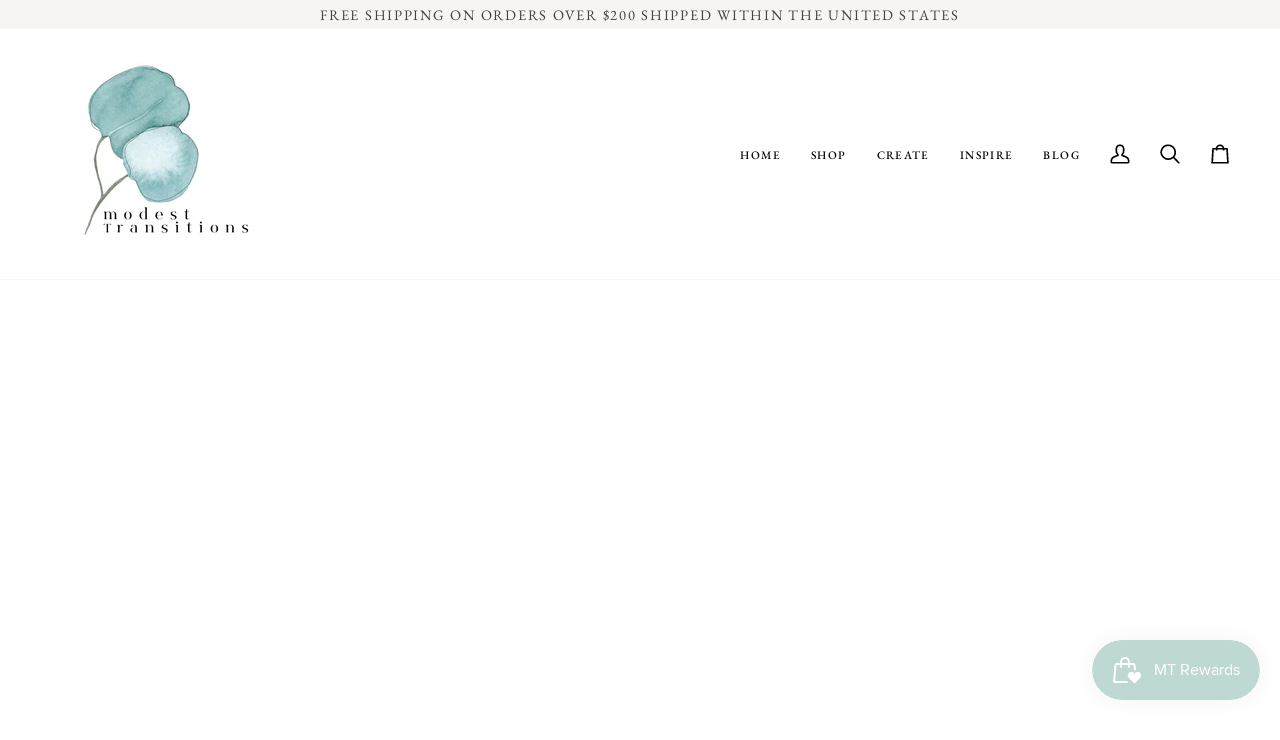

--- FILE ---
content_type: text/css
request_url: https://modesttransitions.com/cdn/shop/t/17/assets/font-settings.css?v=18659248355373138341759332949
body_size: 95
content:
@font-face{font-family:EB Garamond;font-weight:400;font-style:normal;font-display:swap;src:url(//modesttransitions.com/cdn/fonts/ebgaramond/ebgaramond_n4.f03b4ad40330b0ec2af5bb96f169ce0df8a12bc0.woff2?h1=bW9kZXN0dHJhbnNpdGlvbnMuY29t&h2=bW9kZXN0dHJhbnNpdGlvbnMuYWNjb3VudC5teXNob3BpZnkuY29t&hmac=6e446fed849d6e84c3c7b87bd8214ddabae961e76bb31fb6c0c3296810636c6f) format("woff2"),url(//modesttransitions.com/cdn/fonts/ebgaramond/ebgaramond_n4.73939a8b7fe7c6b6b560b459d64db062f2ba1a29.woff?h1=bW9kZXN0dHJhbnNpdGlvbnMuY29t&h2=bW9kZXN0dHJhbnNpdGlvbnMuYWNjb3VudC5teXNob3BpZnkuY29t&hmac=abc8ef466386b78056af141221796be30289b0644d1363d892a60815595e9e8e) format("woff")}@font-face{font-family:EB Garamond;font-weight:400;font-style:normal;font-display:swap;src:url(//modesttransitions.com/cdn/fonts/ebgaramond/ebgaramond_n4.f03b4ad40330b0ec2af5bb96f169ce0df8a12bc0.woff2?h1=bW9kZXN0dHJhbnNpdGlvbnMuY29t&h2=bW9kZXN0dHJhbnNpdGlvbnMuYWNjb3VudC5teXNob3BpZnkuY29t&hmac=6e446fed849d6e84c3c7b87bd8214ddabae961e76bb31fb6c0c3296810636c6f) format("woff2"),url(//modesttransitions.com/cdn/fonts/ebgaramond/ebgaramond_n4.73939a8b7fe7c6b6b560b459d64db062f2ba1a29.woff?h1=bW9kZXN0dHJhbnNpdGlvbnMuY29t&h2=bW9kZXN0dHJhbnNpdGlvbnMuYWNjb3VudC5teXNob3BpZnkuY29t&hmac=abc8ef466386b78056af141221796be30289b0644d1363d892a60815595e9e8e) format("woff")}@font-face{font-family:EB Garamond;font-weight:400;font-style:normal;font-display:swap;src:url(//modesttransitions.com/cdn/fonts/ebgaramond/ebgaramond_n4.f03b4ad40330b0ec2af5bb96f169ce0df8a12bc0.woff2?h1=bW9kZXN0dHJhbnNpdGlvbnMuY29t&h2=bW9kZXN0dHJhbnNpdGlvbnMuYWNjb3VudC5teXNob3BpZnkuY29t&hmac=6e446fed849d6e84c3c7b87bd8214ddabae961e76bb31fb6c0c3296810636c6f) format("woff2"),url(//modesttransitions.com/cdn/fonts/ebgaramond/ebgaramond_n4.73939a8b7fe7c6b6b560b459d64db062f2ba1a29.woff?h1=bW9kZXN0dHJhbnNpdGlvbnMuY29t&h2=bW9kZXN0dHJhbnNpdGlvbnMuYWNjb3VudC5teXNob3BpZnkuY29t&hmac=abc8ef466386b78056af141221796be30289b0644d1363d892a60815595e9e8e) format("woff")}@font-face{font-family:EB Garamond;font-weight:500;font-style:normal;font-display:swap;src:url(//modesttransitions.com/cdn/fonts/ebgaramond/ebgaramond_n5.3e25a5488beb55ca397c46b6a35ec00e32bd7588.woff2?h1=bW9kZXN0dHJhbnNpdGlvbnMuY29t&h2=bW9kZXN0dHJhbnNpdGlvbnMuYWNjb3VudC5teXNob3BpZnkuY29t&hmac=cde4835738ebeb53f9850b9ab246358663311c9425431f5cf90c3e1b5e5d0c61) format("woff2"),url(//modesttransitions.com/cdn/fonts/ebgaramond/ebgaramond_n5.abced48e0ce998fe3fda80b5d5329505f19714c6.woff?h1=bW9kZXN0dHJhbnNpdGlvbnMuY29t&h2=bW9kZXN0dHJhbnNpdGlvbnMuYWNjb3VudC5teXNob3BpZnkuY29t&hmac=826f15c3c0f6d0b2360acc56636001bb610667fb0fe4ce824b864effafbcbfd1) format("woff")}@font-face{font-family:EB Garamond;font-weight:500;font-style:normal;font-display:swap;src:url(//modesttransitions.com/cdn/fonts/ebgaramond/ebgaramond_n5.3e25a5488beb55ca397c46b6a35ec00e32bd7588.woff2?h1=bW9kZXN0dHJhbnNpdGlvbnMuY29t&h2=bW9kZXN0dHJhbnNpdGlvbnMuYWNjb3VudC5teXNob3BpZnkuY29t&hmac=cde4835738ebeb53f9850b9ab246358663311c9425431f5cf90c3e1b5e5d0c61) format("woff2"),url(//modesttransitions.com/cdn/fonts/ebgaramond/ebgaramond_n5.abced48e0ce998fe3fda80b5d5329505f19714c6.woff?h1=bW9kZXN0dHJhbnNpdGlvbnMuY29t&h2=bW9kZXN0dHJhbnNpdGlvbnMuYWNjb3VudC5teXNob3BpZnkuY29t&hmac=826f15c3c0f6d0b2360acc56636001bb610667fb0fe4ce824b864effafbcbfd1) format("woff")}@font-face{font-family:EB Garamond;font-weight:500;font-style:normal;font-display:swap;src:url(//modesttransitions.com/cdn/fonts/ebgaramond/ebgaramond_n5.3e25a5488beb55ca397c46b6a35ec00e32bd7588.woff2?h1=bW9kZXN0dHJhbnNpdGlvbnMuY29t&h2=bW9kZXN0dHJhbnNpdGlvbnMuYWNjb3VudC5teXNob3BpZnkuY29t&hmac=cde4835738ebeb53f9850b9ab246358663311c9425431f5cf90c3e1b5e5d0c61) format("woff2"),url(//modesttransitions.com/cdn/fonts/ebgaramond/ebgaramond_n5.abced48e0ce998fe3fda80b5d5329505f19714c6.woff?h1=bW9kZXN0dHJhbnNpdGlvbnMuY29t&h2=bW9kZXN0dHJhbnNpdGlvbnMuYWNjb3VudC5teXNob3BpZnkuY29t&hmac=826f15c3c0f6d0b2360acc56636001bb610667fb0fe4ce824b864effafbcbfd1) format("woff")}@font-face{font-family:EB Garamond;font-weight:400;font-style:italic;font-display:swap;src:url(//modesttransitions.com/cdn/fonts/ebgaramond/ebgaramond_i4.8a8d350a4bec29823a3db2f6d6a96a056d2e3223.woff2?h1=bW9kZXN0dHJhbnNpdGlvbnMuY29t&h2=bW9kZXN0dHJhbnNpdGlvbnMuYWNjb3VudC5teXNob3BpZnkuY29t&hmac=ab2a3303548950066a2d03caeec8e3a8bf3162b52a4a37ee3010487dae7b9353) format("woff2"),url(//modesttransitions.com/cdn/fonts/ebgaramond/ebgaramond_i4.ac4f3f00b446eda80de7b499ddd9e019a66ddfe2.woff?h1=bW9kZXN0dHJhbnNpdGlvbnMuY29t&h2=bW9kZXN0dHJhbnNpdGlvbnMuYWNjb3VudC5teXNob3BpZnkuY29t&hmac=ca64dce8cbb6dae1d4eb0fe80b5924b09ceb7f1f56485dafb3414091433449f2) format("woff")}@font-face{font-family:EB Garamond;font-weight:500;font-style:italic;font-display:swap;src:url(//modesttransitions.com/cdn/fonts/ebgaramond/ebgaramond_i5.c99dbefead6601bbb97c5ad07af7a5ef2bbcffcc.woff2?h1=bW9kZXN0dHJhbnNpdGlvbnMuY29t&h2=bW9kZXN0dHJhbnNpdGlvbnMuYWNjb3VudC5teXNob3BpZnkuY29t&hmac=2e69a770d36ab2381e05ae7616abf5cf5de831c793c0692e73dc4d9bd4b7a884) format("woff2"),url(//modesttransitions.com/cdn/fonts/ebgaramond/ebgaramond_i5.6c28a662f37beb95ac86ad431ce017603eb19a3a.woff?h1=bW9kZXN0dHJhbnNpdGlvbnMuY29t&h2=bW9kZXN0dHJhbnNpdGlvbnMuYWNjb3VudC5teXNob3BpZnkuY29t&hmac=77b357d49bd0c0f50ae511d812ad96fb27369b809f4c96bfbea3a19916734efe) format("woff")}
/*# sourceMappingURL=/cdn/shop/t/17/assets/font-settings.css.map?v=18659248355373138341759332949 */
